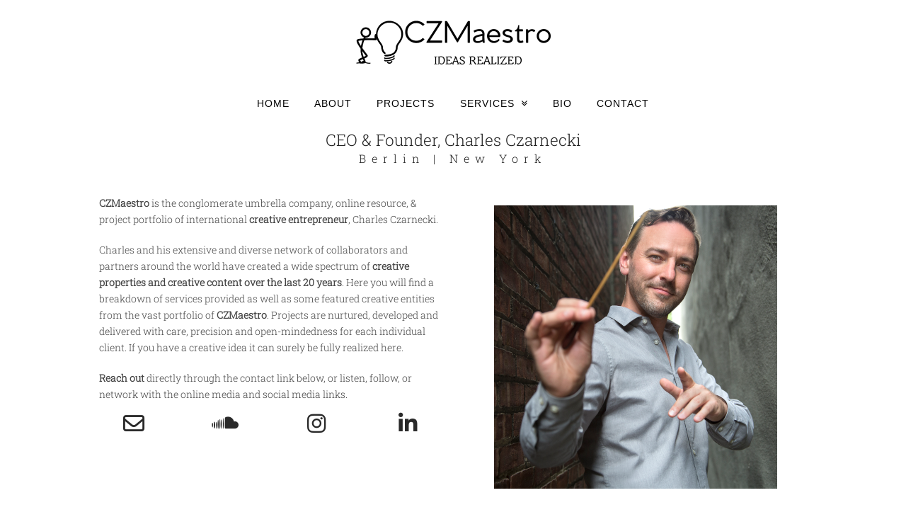

--- FILE ---
content_type: text/html; charset=UTF-8
request_url: https://czmaestro.com/
body_size: 14041
content:
<!doctype html>
<html lang="en-US" itemscope itemtype="http://schema.org/WebPage">
<head>
<meta charset="UTF-8">
<link rel="profile" href="http://gmpg.org/xfn/11">
<title>CZMaestro &#8211; Creative entrepreneur</title>
<meta name='robots' content='max-image-preview:large' />
	<style>img:is([sizes="auto" i], [sizes^="auto," i]) { contain-intrinsic-size: 3000px 1500px }</style>
	<meta name="viewport" content="width=device-width, initial-scale=1">
<meta http-equiv="X-UA-Compatible" content="IE=edge" />
<link rel="alternate" type="application/rss+xml" title="CZMaestro - Creative entrepreneur &raquo; Feed" href="https://czmaestro.com/feed/" />
<link rel="alternate" type="application/rss+xml" title="CZMaestro - Creative entrepreneur &raquo; Comments Feed" href="https://czmaestro.com/comments/feed/" />
<link rel='stylesheet' id='js_composer_front-css' href='https://czmaestro.com/wp-content/plugins/js_composer/assets/css/js_composer.min.css?ver=8.7.2' media='all' />
<link rel='stylesheet' id='wp-block-library-css' href='https://czmaestro.com/wp-includes/css/dist/block-library/style.min.css?ver=6.8.3' media='all' />
<style id='classic-theme-styles-inline-css'>
/*! This file is auto-generated */
.wp-block-button__link{color:#fff;background-color:#32373c;border-radius:9999px;box-shadow:none;text-decoration:none;padding:calc(.667em + 2px) calc(1.333em + 2px);font-size:1.125em}.wp-block-file__button{background:#32373c;color:#fff;text-decoration:none}
</style>
<style id='global-styles-inline-css'>
:root{--wp--preset--aspect-ratio--square: 1;--wp--preset--aspect-ratio--4-3: 4/3;--wp--preset--aspect-ratio--3-4: 3/4;--wp--preset--aspect-ratio--3-2: 3/2;--wp--preset--aspect-ratio--2-3: 2/3;--wp--preset--aspect-ratio--16-9: 16/9;--wp--preset--aspect-ratio--9-16: 9/16;--wp--preset--color--black: #000000;--wp--preset--color--cyan-bluish-gray: #abb8c3;--wp--preset--color--white: #ffffff;--wp--preset--color--pale-pink: #f78da7;--wp--preset--color--vivid-red: #cf2e2e;--wp--preset--color--luminous-vivid-orange: #ff6900;--wp--preset--color--luminous-vivid-amber: #fcb900;--wp--preset--color--light-green-cyan: #7bdcb5;--wp--preset--color--vivid-green-cyan: #00d084;--wp--preset--color--pale-cyan-blue: #8ed1fc;--wp--preset--color--vivid-cyan-blue: #0693e3;--wp--preset--color--vivid-purple: #9b51e0;--wp--preset--gradient--vivid-cyan-blue-to-vivid-purple: linear-gradient(135deg,rgba(6,147,227,1) 0%,rgb(155,81,224) 100%);--wp--preset--gradient--light-green-cyan-to-vivid-green-cyan: linear-gradient(135deg,rgb(122,220,180) 0%,rgb(0,208,130) 100%);--wp--preset--gradient--luminous-vivid-amber-to-luminous-vivid-orange: linear-gradient(135deg,rgba(252,185,0,1) 0%,rgba(255,105,0,1) 100%);--wp--preset--gradient--luminous-vivid-orange-to-vivid-red: linear-gradient(135deg,rgba(255,105,0,1) 0%,rgb(207,46,46) 100%);--wp--preset--gradient--very-light-gray-to-cyan-bluish-gray: linear-gradient(135deg,rgb(238,238,238) 0%,rgb(169,184,195) 100%);--wp--preset--gradient--cool-to-warm-spectrum: linear-gradient(135deg,rgb(74,234,220) 0%,rgb(151,120,209) 20%,rgb(207,42,186) 40%,rgb(238,44,130) 60%,rgb(251,105,98) 80%,rgb(254,248,76) 100%);--wp--preset--gradient--blush-light-purple: linear-gradient(135deg,rgb(255,206,236) 0%,rgb(152,150,240) 100%);--wp--preset--gradient--blush-bordeaux: linear-gradient(135deg,rgb(254,205,165) 0%,rgb(254,45,45) 50%,rgb(107,0,62) 100%);--wp--preset--gradient--luminous-dusk: linear-gradient(135deg,rgb(255,203,112) 0%,rgb(199,81,192) 50%,rgb(65,88,208) 100%);--wp--preset--gradient--pale-ocean: linear-gradient(135deg,rgb(255,245,203) 0%,rgb(182,227,212) 50%,rgb(51,167,181) 100%);--wp--preset--gradient--electric-grass: linear-gradient(135deg,rgb(202,248,128) 0%,rgb(113,206,126) 100%);--wp--preset--gradient--midnight: linear-gradient(135deg,rgb(2,3,129) 0%,rgb(40,116,252) 100%);--wp--preset--font-size--small: 13px;--wp--preset--font-size--medium: 20px;--wp--preset--font-size--large: 36px;--wp--preset--font-size--x-large: 42px;--wp--preset--spacing--20: 0.44rem;--wp--preset--spacing--30: 0.67rem;--wp--preset--spacing--40: 1rem;--wp--preset--spacing--50: 1.5rem;--wp--preset--spacing--60: 2.25rem;--wp--preset--spacing--70: 3.38rem;--wp--preset--spacing--80: 5.06rem;--wp--preset--shadow--natural: 6px 6px 9px rgba(0, 0, 0, 0.2);--wp--preset--shadow--deep: 12px 12px 50px rgba(0, 0, 0, 0.4);--wp--preset--shadow--sharp: 6px 6px 0px rgba(0, 0, 0, 0.2);--wp--preset--shadow--outlined: 6px 6px 0px -3px rgba(255, 255, 255, 1), 6px 6px rgba(0, 0, 0, 1);--wp--preset--shadow--crisp: 6px 6px 0px rgba(0, 0, 0, 1);}:where(.is-layout-flex){gap: 0.5em;}:where(.is-layout-grid){gap: 0.5em;}body .is-layout-flex{display: flex;}.is-layout-flex{flex-wrap: wrap;align-items: center;}.is-layout-flex > :is(*, div){margin: 0;}body .is-layout-grid{display: grid;}.is-layout-grid > :is(*, div){margin: 0;}:where(.wp-block-columns.is-layout-flex){gap: 2em;}:where(.wp-block-columns.is-layout-grid){gap: 2em;}:where(.wp-block-post-template.is-layout-flex){gap: 1.25em;}:where(.wp-block-post-template.is-layout-grid){gap: 1.25em;}.has-black-color{color: var(--wp--preset--color--black) !important;}.has-cyan-bluish-gray-color{color: var(--wp--preset--color--cyan-bluish-gray) !important;}.has-white-color{color: var(--wp--preset--color--white) !important;}.has-pale-pink-color{color: var(--wp--preset--color--pale-pink) !important;}.has-vivid-red-color{color: var(--wp--preset--color--vivid-red) !important;}.has-luminous-vivid-orange-color{color: var(--wp--preset--color--luminous-vivid-orange) !important;}.has-luminous-vivid-amber-color{color: var(--wp--preset--color--luminous-vivid-amber) !important;}.has-light-green-cyan-color{color: var(--wp--preset--color--light-green-cyan) !important;}.has-vivid-green-cyan-color{color: var(--wp--preset--color--vivid-green-cyan) !important;}.has-pale-cyan-blue-color{color: var(--wp--preset--color--pale-cyan-blue) !important;}.has-vivid-cyan-blue-color{color: var(--wp--preset--color--vivid-cyan-blue) !important;}.has-vivid-purple-color{color: var(--wp--preset--color--vivid-purple) !important;}.has-black-background-color{background-color: var(--wp--preset--color--black) !important;}.has-cyan-bluish-gray-background-color{background-color: var(--wp--preset--color--cyan-bluish-gray) !important;}.has-white-background-color{background-color: var(--wp--preset--color--white) !important;}.has-pale-pink-background-color{background-color: var(--wp--preset--color--pale-pink) !important;}.has-vivid-red-background-color{background-color: var(--wp--preset--color--vivid-red) !important;}.has-luminous-vivid-orange-background-color{background-color: var(--wp--preset--color--luminous-vivid-orange) !important;}.has-luminous-vivid-amber-background-color{background-color: var(--wp--preset--color--luminous-vivid-amber) !important;}.has-light-green-cyan-background-color{background-color: var(--wp--preset--color--light-green-cyan) !important;}.has-vivid-green-cyan-background-color{background-color: var(--wp--preset--color--vivid-green-cyan) !important;}.has-pale-cyan-blue-background-color{background-color: var(--wp--preset--color--pale-cyan-blue) !important;}.has-vivid-cyan-blue-background-color{background-color: var(--wp--preset--color--vivid-cyan-blue) !important;}.has-vivid-purple-background-color{background-color: var(--wp--preset--color--vivid-purple) !important;}.has-black-border-color{border-color: var(--wp--preset--color--black) !important;}.has-cyan-bluish-gray-border-color{border-color: var(--wp--preset--color--cyan-bluish-gray) !important;}.has-white-border-color{border-color: var(--wp--preset--color--white) !important;}.has-pale-pink-border-color{border-color: var(--wp--preset--color--pale-pink) !important;}.has-vivid-red-border-color{border-color: var(--wp--preset--color--vivid-red) !important;}.has-luminous-vivid-orange-border-color{border-color: var(--wp--preset--color--luminous-vivid-orange) !important;}.has-luminous-vivid-amber-border-color{border-color: var(--wp--preset--color--luminous-vivid-amber) !important;}.has-light-green-cyan-border-color{border-color: var(--wp--preset--color--light-green-cyan) !important;}.has-vivid-green-cyan-border-color{border-color: var(--wp--preset--color--vivid-green-cyan) !important;}.has-pale-cyan-blue-border-color{border-color: var(--wp--preset--color--pale-cyan-blue) !important;}.has-vivid-cyan-blue-border-color{border-color: var(--wp--preset--color--vivid-cyan-blue) !important;}.has-vivid-purple-border-color{border-color: var(--wp--preset--color--vivid-purple) !important;}.has-vivid-cyan-blue-to-vivid-purple-gradient-background{background: var(--wp--preset--gradient--vivid-cyan-blue-to-vivid-purple) !important;}.has-light-green-cyan-to-vivid-green-cyan-gradient-background{background: var(--wp--preset--gradient--light-green-cyan-to-vivid-green-cyan) !important;}.has-luminous-vivid-amber-to-luminous-vivid-orange-gradient-background{background: var(--wp--preset--gradient--luminous-vivid-amber-to-luminous-vivid-orange) !important;}.has-luminous-vivid-orange-to-vivid-red-gradient-background{background: var(--wp--preset--gradient--luminous-vivid-orange-to-vivid-red) !important;}.has-very-light-gray-to-cyan-bluish-gray-gradient-background{background: var(--wp--preset--gradient--very-light-gray-to-cyan-bluish-gray) !important;}.has-cool-to-warm-spectrum-gradient-background{background: var(--wp--preset--gradient--cool-to-warm-spectrum) !important;}.has-blush-light-purple-gradient-background{background: var(--wp--preset--gradient--blush-light-purple) !important;}.has-blush-bordeaux-gradient-background{background: var(--wp--preset--gradient--blush-bordeaux) !important;}.has-luminous-dusk-gradient-background{background: var(--wp--preset--gradient--luminous-dusk) !important;}.has-pale-ocean-gradient-background{background: var(--wp--preset--gradient--pale-ocean) !important;}.has-electric-grass-gradient-background{background: var(--wp--preset--gradient--electric-grass) !important;}.has-midnight-gradient-background{background: var(--wp--preset--gradient--midnight) !important;}.has-small-font-size{font-size: var(--wp--preset--font-size--small) !important;}.has-medium-font-size{font-size: var(--wp--preset--font-size--medium) !important;}.has-large-font-size{font-size: var(--wp--preset--font-size--large) !important;}.has-x-large-font-size{font-size: var(--wp--preset--font-size--x-large) !important;}
:where(.wp-block-post-template.is-layout-flex){gap: 1.25em;}:where(.wp-block-post-template.is-layout-grid){gap: 1.25em;}
:where(.wp-block-columns.is-layout-flex){gap: 2em;}:where(.wp-block-columns.is-layout-grid){gap: 2em;}
:root :where(.wp-block-pullquote){font-size: 1.5em;line-height: 1.6;}
</style>
<link rel='stylesheet' id='wpex-style-css' href='https://czmaestro.com/wp-content/themes/Total/style.css?ver=5.1' media='all' />
<link rel='stylesheet' id='wpex-mobile-menu-breakpoint-max-css' href='https://czmaestro.com/wp-content/themes/Total/assets/css/wpex-mobile-menu-breakpoint-max.css?ver=5.1' media='only screen and (max-width:959px)' />
<link rel='stylesheet' id='wpex-mobile-menu-breakpoint-min-css' href='https://czmaestro.com/wp-content/themes/Total/assets/css/wpex-mobile-menu-breakpoint-min.css?ver=5.1' media='only screen and (min-width:960px)' />
<link rel='stylesheet' id='wpex-wpbakery-css' href='https://czmaestro.com/wp-content/themes/Total/assets/css/wpex-wpbakery.css?ver=5.1' media='all' />
<link rel='stylesheet' id='ticons-css' href='https://czmaestro.com/wp-content/themes/Total/assets/lib/ticons/css/ticons.min.css?ver=5.1' media='all' />
<link rel='stylesheet' id='vcex-shortcodes-css' href='https://czmaestro.com/wp-content/themes/Total/assets/css/vcex-shortcodes.css?ver=5.1' media='all' />
<script src="https://czmaestro.com/wp-includes/js/jquery/jquery.min.js?ver=3.7.1" id="jquery-core-js"></script>
<script src="https://czmaestro.com/wp-includes/js/jquery/jquery-migrate.min.js?ver=3.4.1" id="jquery-migrate-js"></script>
<script></script><link rel="https://api.w.org/" href="https://czmaestro.com/wp-json/" /><link rel="alternate" title="JSON" type="application/json" href="https://czmaestro.com/wp-json/wp/v2/pages/403" /><link rel="EditURI" type="application/rsd+xml" title="RSD" href="https://czmaestro.com/xmlrpc.php?rsd" />
<meta name="generator" content="WordPress 6.8.3" />
<link rel="canonical" href="https://czmaestro.com/" />
<link rel='shortlink' href='https://czmaestro.com/' />
<link rel="alternate" title="oEmbed (JSON)" type="application/json+oembed" href="https://czmaestro.com/wp-json/oembed/1.0/embed?url=https%3A%2F%2Fczmaestro.com%2F" />
<link rel="alternate" title="oEmbed (XML)" type="text/xml+oembed" href="https://czmaestro.com/wp-json/oembed/1.0/embed?url=https%3A%2F%2Fczmaestro.com%2F&#038;format=xml" />
<link rel="preload" href="https://czmaestro.com/wp-content/themes/Total/assets/lib/ticons/fonts/ticons-webfont.woff2" type="font/woff2" as="font" crossorigin><style>.recentcomments a{display:inline !important;padding:0 !important;margin:0 !important;}</style><noscript><style>body .wpex-vc-row-stretched, body .vc_row-o-full-height { visibility: visible; }</style></noscript><link rel="icon" href="https://czmaestro.com/wp-content/uploads/2021/05/cropped-czmaestro-site-icon-32x32.png" sizes="32x32" />
<link rel="icon" href="https://czmaestro.com/wp-content/uploads/2021/05/cropped-czmaestro-site-icon-192x192.png" sizes="192x192" />
<link rel="apple-touch-icon" href="https://czmaestro.com/wp-content/uploads/2021/05/cropped-czmaestro-site-icon-180x180.png" />
<meta name="msapplication-TileImage" content="https://czmaestro.com/wp-content/uploads/2021/05/cropped-czmaestro-site-icon-270x270.png" />
		<style id="wp-custom-css">
			/* Typography Tweaks*/.onsale{font-family:"Roboto Slab",Arial}		</style>
		<style type="text/css" data-type="vc_shortcodes-default-css">.vc_do_icon{margin-bottom:35px;}.vc_do_custom_heading{margin-bottom:0.625rem;margin-top:0;}</style><style type="text/css" data-type="vc_shortcodes-custom-css">.vc_custom_1623098582998{margin-top: 10px !important;}.vc_custom_1621286203454{margin-bottom: 0px !important;border-bottom-width: 0px !important;padding-bottom: 0px !important;}.vc_custom_1621069087031{margin-top: 10px !important;margin-bottom: 10px !important;}.vc_custom_1621069087031{margin-top: 10px !important;margin-bottom: 10px !important;}.vc_custom_1621069087031{margin-top: 10px !important;margin-bottom: 10px !important;}.vc_custom_1623273973782{padding-top: 40px !important;background-color: #f1f1f4 !important;}.vc_custom_1621070616700{margin-bottom: 0px !important;border-bottom-width: 0px !important;padding-bottom: 0px !important;}.vc_custom_1623267346642{margin-bottom: 30px !important;}.vc_custom_1621284688308{margin-bottom: 0px !important;border-bottom-width: 0px !important;padding-bottom: 0px !important;}.vc_custom_1621284606676{margin-bottom: 0px !important;border-bottom-width: 0px !important;padding-bottom: 0px !important;}.vc_custom_1621284631281{margin-bottom: 0px !important;border-bottom-width: 0px !important;padding-bottom: 0px !important;}.vc_custom_1621284648176{margin-bottom: 0px !important;border-bottom-width: 0px !important;padding-bottom: 0px !important;}.vc_custom_1623267314462{padding-top: 15px !important;}.vc_custom_1623267771335{margin-bottom: 60px !important;}</style><noscript><style> .wpb_animate_when_almost_visible { opacity: 1; }</style></noscript><style data-type="wpex-css" id="wpex-css">/*ACCENT COLOR*/.vc_toggle_total .vc_toggle_title,.vcex-module a:hover .wpex-heading,.vcex-icon-box-link-wrap:hover .wpex-heading,.wpex-text-accent,.wpex-hover-text-accent:hover,.wpex-accent-color,#site-navigation .dropdown-menu >li.menu-item >a:hover,#site-navigation .dropdown-menu >li.menu-item.current-menu-item >a,#site-navigation .dropdown-menu >li.menu-item.current-menu-parent >a,.modern-menu-widget a:hover,.theme-button.outline,.theme-button.clean,a,h1 a:hover,h2 a:hover,h3 a:hover,h4 a:hover,h5 a:hover,h6 a:hover,.entry-title a:hover,.meta a:hover,.wpex-heading a:hover,.is-style-outline .wp-block-button__link:not(.has-color):not(.has-background),.wp-block-button__link.is-style-outline:not(.has-color):not(.has-background){color:#e05b49}.vcex-testimonials-fullslider .sp-button:hover,.vcex-testimonials-fullslider .sp-selected-button,.vcex-testimonials-fullslider.light-skin .sp-button:hover,.vcex-testimonials-fullslider.light-skin .sp-selected-button,.vcex-testimonials-fullslider .sp-button.sp-selected-button,.vcex-testimonials-fullslider .sp-button:hover,.wpex-bg-accent,.wpex-hover-bg-accent:hover,.wpex-bg-accent_alt,.wpex-hover-bg-accent_alt:hover,.wpex-badge,.wpex-accent-bg,input[type="submit"],.theme-button,button,.button,.active >.theme-button,.theme-button.active,.theme-button.outline:hover,.active >.theme-button.outline,.theme-button.outline.active,.theme-button.outline:hover,.post-edit a,.background-highlight,.tagcloud a:hover,.post-tags a:hover,.wpex-carousel .owl-dot.active,.wpex-carousel .owl-prev,.wpex-carousel .owl-next,body #header-two-search #header-two-search-submit,#site-navigation .menu-button >a >span.link-inner,.modern-menu-widget li.menu-item.current-menu-item a,#sidebar .widget_nav_menu .current-menu-item >a,.widget_nav_menu_accordion .widget_nav_menu li.menu-item.current-menu-item >a,#site-navigation-wrap.has-menu-underline .main-navigation-ul>li>a>.link-inner::after,#wp-calendar caption,#wp-calendar tbody td:hover a,.is-style-fill .wp-block-button__link:not(.has-background),.wp-block-button__link.is-style-fill:not(.has-background),.is-style-outline .wp-block-button__link:not(.has-color):not(.has-background):hover,.wp-block-button__link.is-style-outline:not(.has-color):not(.has-background):hover{background-color:#e05b49}.wpb_tabs.tab-style-alternative-two .wpb_tabs_nav li.ui-tabs-active a{border-bottom-color:#e05b49}.wpex-border-accent{border-color:#e05b49}.wpex-hover-border-accent:hover{border-color:#e05b49}.wpex-slider .sp-bottom-thumbnails.sp-has-pointer .sp-selected-thumbnail:before,.wpex-slider .sp-bottom-thumbnails.sp-has-pointer .sp-selected-thumbnail:after{border-bottom-color:#e05b49}.theme-button.outline{border-color:#e05b49}.wpex-dropdown-top-border #site-navigation .dropdown-menu li.menu-item ul.sub-menu{border-top-color:#e05b49}.theme-heading.border-w-color span.text{border-bottom-color:#e05b49}.is-style-outline .wp-block-button__link:not(.has-color):not(.has-background){border-color:#e05b49}.wp-block-button__link.is-style-outline:not(.has-color):not(.has-background){border-color:#e05b49}/*ACCENT HOVER COLOR*/.wpex-bg-accent_alt,.wpex-hover-bg-accent_alt:hover,.post-edit a:hover,.theme-button:hover,input[type="submit"]:hover,button:hover,.button:hover,.active >.theme-button,.theme-button.active,.wpex-carousel .owl-prev:hover,.wpex-carousel .owl-next:hover,#site-navigation .menu-button >a >span.link-inner:hover{background-color:#e05b49}.wpex-text-accent_alt,.wpex-hover-text-accent_alt:hover{color:#e05b49}/*CUSTOM FONTS*/@font-face{font-family:'Roboto Slab';src:url(https://czmaestro.com/wp-content/uploads/2023/12/roboto-slab-v34-latin-300.woff2) format('woff2');font-weight:300;font-style:normal;font-display:swap}.has-accent-background-color{background-color:#e05b49}.has-accent-color{color:#e05b49}/*TYPOGRAPHY*/body{font-family:"Roboto Slab";font-weight:300;font-size:14px;color:#444444}#site-navigation .dropdown-menu .link-inner{font-family:"Lato",sans-serif;letter-spacing:1px}h1,h2,h3,h4,h5,h6,.theme-heading,.page-header-title,.wpex-heading,.vcex-heading,.entry-title,.wpex-font-heading{font-weight:400}/*ADVANCED STYLING CSS*/#site-logo img{max-height:100px}/*CUSTOMIZER STYLING*/.site-breadcrumbs a{color:#252d3b}.site-breadcrumbs a:hover{color:#179e83}a,.meta a:hover,h1 a:hover,h2 a:hover,h3 a:hover,h4 a:hover,h5 a:hover,h6 a:hover,.entry-title a:hover,.wpex-heading a:hover,.vcex-module a:hover .wpex-heading,.vcex-icon-box-link-wrap:hover .wpex-heading{color:#e05b49}a:hover{color:#e05b49}.theme-button,input[type="submit"],button,#site-navigation .menu-button >a >span.link-inner,.button,.added_to_cart{background-color:#179e83;color:#ffffff}.theme-button:hover,input[type="submit"]:hover,button:hover,#site-navigation .menu-button >a:hover >span.link-inner,.button:hover,.added_to_cart:hover{background-color:#11725e;color:#ffffff}#site-scroll-top{font-size:16px;margin-right:24px;margin-bottom:24px;color:#ffffff;background-color:#000000}#site-scroll-top:hover{color:#000000;background-color:#e26756}.container,.boxed-main-layout #wrap{width:1030px}#site-header #site-header-inner{padding-top:10px;padding-bottom:10px}#site-header{background-color:#ffffff}#site-header-sticky-wrapper{background-color:#ffffff}#site-header-sticky-wrapper.is-sticky #site-header{background-color:#ffffff}.footer-has-reveal #site-header{background-color:#ffffff}#searchform-header-replace{background-color:#ffffff}body.wpex-has-vertical-header #site-header{background-color:#ffffff}#site-logo a.site-logo-text{color:#ffffff}.wpex-sticky-header-holder.is-sticky #site-header{opacity:0.95}#site-navigation-wrap.has-menu-underline .main-navigation-ul>li>a>.link-inner::after{background:#ffffff}#site-navigation-wrap{background-color:#ffffff;border-color:#ffffff}#site-navigation-sticky-wrapper.is-sticky #site-navigation-wrap{background-color:#ffffff;border-color:#ffffff}#site-navigation >ul li.menu-item{border-color:#ffffff}#site-navigation a{border-color:#ffffff}#site-navigation ul{border-color:#ffffff}#site-navigation{border-color:#ffffff}.navbar-style-six #site-navigation{border-color:#ffffff}#site-navigation .dropdown-menu >li.menu-item >a{color:#000000}#site-navigation .dropdown-menu >li.menu-item >a:hover,#site-navigation .dropdown-menu >li.menu-item.dropdown.sfHover >a{color:#000000;background-color:#ffffff}#site-navigation .dropdown-menu >li.menu-item.current-menu-item >a,#site-navigation .dropdown-menu >li.menu-item.current-menu-parent >a{color:#000000;background-color:#ffffff}#site-navigation .dropdown-menu >li.menu-item >a >span.link-inner{background-color:#ffffff}#site-navigation .dropdown-menu >li.menu-item >a:hover >span.link-inner,#site-navigation .dropdown-menu >li.menu-item.dropdown.sfHover >a >span.link-inner{background-color:#ffffff}#site-navigation .dropdown-menu >li.menu-item.current-menu-item >a >span.link-inner,#site-navigation .dropdown-menu >li.menu-item.current-menu-parent >a >span.link-inner{background-color:#ffffff}#site-header #site-navigation .dropdown-menu ul.sub-menu{background-color:#ffffff}#site-header #site-navigation .dropdown-menu ul.sub-menu >li.menu-item >a{color:#000000}#site-header #site-navigation .dropdown-menu ul.sub-menu >li.menu-item >a:hover{color:#e26756;background-color:#ffffff}#site-header #site-navigation .dropdown-menu ul.sub-menu >li.menu-item.current-menu-item >a{color:#000000;background-color:#f1f1f4}#wpex-mobile-menu-fixed-top,#wpex-mobile-menu-navbar{background:#000000}.mobile-toggle-nav{background:#ffffff}.wpex-mobile-toggle-menu-fixed_top .mobile-toggle-nav{background:#ffffff}.mobile-toggle-nav a{border-color:#000000;color:#000000}.wpex-mobile-toggle-menu-fixed_top .mobile-toggle-nav a{border-color:#000000;color:#000000}.mobile-toggle-nav a:hover{color:#e26756}.wpex-mobile-toggle-menu-fixed_top .mobile-toggle-nav a:hover{color:#e26756}#sidebar{padding:0 0 0 0}#sidebar a:hover{color:#1bbc9b}#footer{background-color:#151f25}#footer,.site-footer .widget-title,.site-footer .wpex-widget-heading{color:#4b7288}#footer li{border-color:#273b46}#footer .wpex-border-main{border-color:#273b46}#footer table th{border-color:#273b46}#footer table td{border-color:#273b46}#footer .widget_tag_cloud a{border-color:#273b46}#footer a:not(.theme-button){color:#759cb3}#footer a:hover:not(.theme-button){color:#e05b49}#footer-bottom{background:#0f161a;color:#46606f}#footer-bottom p{color:#46606f}#footer-bottom a{color:#66899d}.vc_column-inner{margin-bottom:40px}@media only screen and (min-width:960px){#site-logo img{max-width:305}}@media only screen and (max-width:767px){#site-logo img{max-width:305}}@media only screen and (min-width:768px) and (max-width:959px){#site-logo img{max-width:305}}</style></head>

<body class="home wp-singular page-template-default page page-id-403 wp-custom-logo wp-embed-responsive wp-theme-Total wpex-theme wpex-responsive full-width-main-layout has-composer wpex-live-site content-full-width sidebar-widget-icons hasnt-overlay-header page-header-disabled no-header-margin wpex-mobile-toggle-menu-fixed_top has-mobile-menu navbar-has-inner-span-bg comment-avatars-disabled wpb-js-composer js-comp-ver-8.7.2 vc_responsive">

	
	
	<div class="wpex-site-overlay"></div>
<a href="#content" class="skip-to-content">skip to Main Content</a><span data-ls_id="#site_top"></span>
<div id="wpex-mobile-menu-fixed-top" class="wpex-mobile-menu-toggle show-at-mm-breakpoint wpex-fixed wpex-top-0 wpex-inset-x-0 wpex-bg-gray-A900">
	<div class="container">
		<div class="wpex-flex wpex-items-center wpex-justify-between wpex-text-white wpex-child-inherit-color wpex-text-md">
			<div id="wpex-mobile-menu-fixed-top-toggle-wrap" class="wpex-flex-grow">
								<a href="#mobile-menu" class="mobile-menu-toggle wpex-no-underline" role="button" aria-expanded="false" aria-label="Toggle mobile menu"><span class="ticon ticon-navicon wpex-mr-10" aria-hidden="true"></span><span class="wpex-text">Menu</span></a>
			</div>
								</div>
	</div>
</div>
	<div id="outer-wrap" class="wpex-clr">

		
		<div id="wrap" class="wpex-clr">

			


	<header id="site-header" class="header-three wpex-full-width custom-bg dyn-styles wpex-clr" itemscope="itemscope" itemtype="http://schema.org/WPHeader">

		
		<div id="site-header-inner" class="container wpex-clr">
<div id="site-logo" class="site-branding header-three-logo wpex-clr">
	<div id="site-logo-inner" class="wpex-clr"><a id="site-logo-link" href="https://czmaestro.com/" rel="home" class="main-logo"><img src="https://czmaestro.com/wp-content/uploads/2021/05/czmaestro-vertical-black-logo.png" alt="CZMaestro - Creative entrepreneur" class="logo-img" width="305" height="100" data-no-retina data-skip-lazy /></a></div>

</div></div>

		
	
	<div id="site-navigation-wrap" class="navbar-style-three fixed-nav hide-at-mm-breakpoint wpex-clr">

		<nav id="site-navigation" class="navigation main-navigation main-navigation-three wpex-clr container" itemscope="itemscope" itemtype="http://schema.org/SiteNavigationElement" aria-label="Main menu">

			
				<ul id="menu-main" class="dropdown-menu main-navigation-ul sf-menu"><li id="menu-item-470" class="menu-item menu-item-type-post_type menu-item-object-page menu-item-home current-menu-item page_item page-item-403 current_page_item menu-item-470"><a href="https://czmaestro.com/" aria-current="page"><span class="link-inner">HOME</span></a></li>
<li id="menu-item-585" class="menu-item menu-item-type-custom menu-item-object-custom current-menu-item current_page_item menu-item-home menu-item-585"><a href="https://czmaestro.com/#about" aria-current="page"><span class="link-inner">ABOUT</span></a></li>
<li id="menu-item-578" class="menu-item menu-item-type-custom menu-item-object-custom current-menu-item current_page_item menu-item-home menu-item-578"><a href="https://czmaestro.com/#projects" aria-current="page"><span class="link-inner">PROJECTS</span></a></li>
<li id="menu-item-609" class="menu-item menu-item-type-custom menu-item-object-custom current-menu-item current_page_item menu-item-home menu-item-has-children dropdown menu-item-609"><a href="https://czmaestro.com/#services" aria-current="page"><span class="link-inner">SERVICES <span class="nav-arrow top-level ticon ticon-angle-double-down" aria-hidden="true"></span></span></a>
<ul class="sub-menu">
	<li id="menu-item-714" class="menu-item menu-item-type-custom menu-item-object-custom menu-item-has-children dropdown menu-item-714"><a href="#"><span class="link-inner">CZMAESTRO SERVICES<span class="nav-arrow second-level ticon ticon-angle-double-right" aria-hidden="true"></span></span></a>
	<ul class="sub-menu">
		<li id="menu-item-640" class="menu-item menu-item-type-post_type menu-item-object-page menu-item-640"><a href="https://czmaestro.com/development/"><span class="link-inner">Development</span></a></li>
		<li id="menu-item-639" class="menu-item menu-item-type-post_type menu-item-object-page menu-item-639"><a href="https://czmaestro.com/education-and-coaching/"><span class="link-inner">Education and Coaching</span></a></li>
		<li id="menu-item-638" class="menu-item menu-item-type-post_type menu-item-object-page menu-item-638"><a href="https://czmaestro.com/consulting/"><span class="link-inner">Consulting</span></a></li>
	</ul>
</li>
	<li id="menu-item-715" class="menu-item menu-item-type-custom menu-item-object-custom menu-item-has-children dropdown menu-item-715"><a href="#"><span class="link-inner">CHARLES CZARNECKI SERVICES<span class="nav-arrow second-level ticon ticon-angle-double-right" aria-hidden="true"></span></span></a>
	<ul class="sub-menu">
		<li id="menu-item-760" class="menu-item menu-item-type-post_type menu-item-object-page menu-item-760"><a href="https://czmaestro.com/arrangements-orchestrations/"><span class="link-inner">Arranger / Orchestrator</span></a></li>
		<li id="menu-item-759" class="menu-item menu-item-type-post_type menu-item-object-page menu-item-759"><a href="https://czmaestro.com/conductor-pianist/"><span class="link-inner">Conductor / Pianist / Music Director</span></a></li>
		<li id="menu-item-758" class="menu-item menu-item-type-post_type menu-item-object-page menu-item-758"><a href="https://czmaestro.com/music-producer/"><span class="link-inner">Music Producer</span></a></li>
	</ul>
</li>
</ul>
</li>
<li id="menu-item-648" class="menu-item menu-item-type-post_type menu-item-object-page menu-item-648"><a href="https://czmaestro.com/bio/"><span class="link-inner">BIO</span></a></li>
<li id="menu-item-586" class="menu-item menu-item-type-custom menu-item-object-custom menu-item-586"><a href="https://charles.netzfrachtserver.de#contact"><span class="link-inner">CONTACT</span></a></li>
</ul>
			
		</nav>

	</div>

	

	</header>



			
			<main id="main" class="site-main wpex-clr">

				
	<div id="content-wrap" class="container wpex-clr">

		
		<div id="primary" class="content-area wpex-clr">

			
			<div id="content" class="site-content wpex-clr">

				
				
<article id="single-blocks" class="single-page-article wpex-clr">

	
<div class="single-page-content single-content entry wpex-clr"><div class="wpb-content-wrapper"><div class="vc_row wpb_row vc_row-fluid vc_custom_1623098582998"><div class="wpb_column vc_column_container vc_col-sm-12"><div class="vc_column-inner"><div class="wpb_wrapper"><h1 class="vcex-heading vcex-module wpex-text-2xl wpex-font-normal wpex-m-auto wpex-max-w-100 vcex-heading-plain wpex-block wpex-text-center" style="font-weight:300;"><span class="vcex-heading-inner wpex-inline-block wpex-clr">CEO &amp; Founder, Charles Czarnecki</span></h1><h3 class="vcex-heading vcex-module wpex-text-2xl wpex-font-normal wpex-m-auto wpex-max-w-100 vcex-heading-plain wpex-block wpex-text-center" style="font-size:16px;letter-spacing:8px;font-weight:200;text-transform:none;"><span class="vcex-heading-inner wpex-inline-block wpex-clr">Berlin | New York</span></h3></div></div></div></div><div id="about" class="vc_row wpb_row vc_row-fluid vc_custom_1621286203454 wpex-vc_row-has-fill wpex-vc-reset-negative-margin"><div class="wpb_column vc_column_container vc_col-sm-6 wpex-vc_col-has-fill"><div class="vc_column-inner vc_custom_1621070616700"><div class="wpb_wrapper">
	<div class="wpb_text_column wpb_content_element" >
		<div class="wpb_wrapper">
			<p><strong>CZMaestro</strong> is the conglomerate umbrella company, online resource, &amp; project portfolio of international <strong>creative entrepreneur</strong>, Charles Czarnecki.</p>
<p>Charles and his extensive and diverse network of collaborators and partners around the world have created a wide spectrum of <strong>creative properties and creative content over the last 20 years</strong>. Here you will find a breakdown of services provided as well as some featured creative entities from the vast portfolio of <strong>CZMaestro</strong>. Projects are nurtured, developed and delivered with care, precision and open-mindedness for each individual client. If you have a creative idea it can surely be fully realized here.</p>
<p><strong>Reach out</strong> directly through the contact link below, or listen, follow, or network with the online media and social media links.</p>

		</div>
	</div>
<div class="vc_row wpb_row vc_inner vc_row-fluid vc_custom_1623267346642 no-bottom-margins"><div class="wpb_column vc_column_container vc_col-sm-3 vc_col-xs-6"><div class="vc_column-inner"><div class="wpb_wrapper"><div class="vc_icon_element vc_icon_element-outer vc_custom_1621284688308 vc_do_icon vc_icon_element-align-center"><div class="vc_icon_element-inner vc_icon_element-color-black vc_icon_element-size-md vc_icon_element-style- vc_icon_element-background-color-grey" ><span class="vc_icon_element-icon far fa-envelope" ></span><a class="vc_icon_element-link" href="mailto:CZMaestroNewYork@gmail.com?subject=CZMaestro"  rel="nofollow" title="Email CZMaestro" target="_blank"></a></div></div></div></div></div><div class="wpb_column vc_column_container vc_col-sm-3"><div class="vc_column-inner"><div class="wpb_wrapper"><div class="vc_icon_element vc_icon_element-outer vc_custom_1621284606676 vc_do_icon vc_icon_element-align-center"><div class="vc_icon_element-inner vc_icon_element-color-black vc_icon_element-size-md vc_icon_element-style- vc_icon_element-background-color-grey" ><span class="vc_icon_element-icon fab fa-soundcloud" ></span><a class="vc_icon_element-link" href="https://soundcloud.com/user-265967668"  rel="nofollow" title="CZMaestro on Soundcloud" target="_blank"></a></div></div></div></div></div><div class="wpb_column vc_column_container vc_col-sm-3 vc_col-xs-6"><div class="vc_column-inner"><div class="wpb_wrapper"><div class="vc_icon_element vc_icon_element-outer vc_custom_1621284631281 vc_do_icon vc_icon_element-align-center"><div class="vc_icon_element-inner vc_icon_element-color-black vc_icon_element-size-md vc_icon_element-style- vc_icon_element-background-color-grey" ><span class="vc_icon_element-icon fab fa-instagram" ></span><a class="vc_icon_element-link" href="https://www.instagram.com/czmaestro/"  rel="nofollow" title="CZMaestro on Instagram" target="_blank"></a></div></div></div></div></div><div class="wpb_column vc_column_container vc_col-sm-3"><div class="vc_column-inner"><div class="wpb_wrapper"><div class="vc_icon_element vc_icon_element-outer vc_custom_1621284648176 vc_do_icon vc_icon_element-align-center"><div class="vc_icon_element-inner vc_icon_element-color-black vc_icon_element-size-md vc_icon_element-style- vc_icon_element-background-color-grey" ><span class="vc_icon_element-icon fab fa-linkedin-in" ></span><a class="vc_icon_element-link" href="https://www.linkedin.com/in/charlesnewyork/"  rel="nofollow" title="Charles Czarnecki on LinkedIn" target="_blank"></a></div></div></div></div></div></div></div></div></div><div class="wpb_column vc_column_container vc_col-sm-6"><div class="vc_column-inner"><div class="wpb_wrapper">
	<div  class="wpb_single_image wpb_content_element vc_align_center wpb_content_element vc_custom_1623267314462">
		
		<figure class="wpb_wrapper vc_figure">
			<div class="vc_single_image-wrapper   vc_box_border_grey"><img decoding="async" class="vc_single_image-img " src="https://czmaestro.com/wp-content/uploads/2021/05/Charles-Czarnecki-Creative-Entrepreneur-CEO-Founder-of-CZMaestro-retouched-400x400.png" width="400" height="400" alt="Charles Czarnecki - Creative Entrepreneur, CEO &amp; Founder of CZMaestro, retouched" title="Charles Czarnecki - Creative Entrepreneur, CEO &amp; Founder of CZMaestro, retouched" loading="lazy" /></div>
		</figure>
	</div>
</div></div></div></div><div id="projects" class="vc_row wpb_row vc_row-fluid"><div class="wpb_column vc_column_container vc_col-sm-12"><div class="vc_column-inner"><div class="wpb_wrapper"><h2 class="vcex-heading vcex-module wpex-text-2xl wpex-font-normal wpex-m-auto wpex-max-w-100 vcex-heading-plain wpex-block wpex-text-center" style="font-weight:700;"><span class="vcex-heading-inner wpex-inline-block wpex-clr">Featured projects</span></h2></div></div></div></div><div class="vc_row wpb_row vc_row-fluid vc_custom_1621069087031"><div class="wpb_column vc_column_container vc_col-sm-4"><div class="vc_column-inner"><div class="wpb_wrapper"><a href="https://www.michaelvq.com/parallelogram" class="vcex-icon-box-link-wrap wpex-inherit-color wpex-no-underline" target="_blank" rel="nofollow noopener noreferrer"><div class="vcex-module vcex-icon-box vcex-icon-box-two wpex-relative wpex-text-center"><div class="vcex-icon-box-symbol wpex-mb-20"><img decoding="async" loading="lazy" class="vcex-icon-box-image wpex-align-middle" style="width:150px;" src="https://czmaestro.com/wp-content/uploads/2021/05/featured-projects-parallelogram-150x150.png" alt="" data-rjs="https://czmaestro.com/wp-content/uploads/2021/05/featured-projects-parallelogram-150x150@2x.png" width="150" height="150" /></div><div class="vcex-icon-box-text"><h3 class="vcex-icon-box-heading wpex-heading wpex-text-md wpex-mb-10" style="font-weight:500;font-size:21px;">Parallelogram</h3><div class="vcex-icon-box-content wpex-last-mb-0 wpex-clr"><p style="text-align: left"><strong>Parallelogram</strong> is a NextGen immersive experience: the first ever live,<strong> one-take (One-r) movie-making machine</strong>. The story, a visceral narrative of 6 people interwoven through the universal themes of life, death, and the mysteries in-between. This trailblazing phenomenon has found the answer to a generation desperately searching for a profound, emotional connection through art &amp; technology.</p>
</div></div></div></a></div></div></div><div class="wpb_column vc_column_container vc_col-sm-4"><div class="vc_column-inner"><div class="wpb_wrapper"><a href="https://soundcloud.com/user-265967668/the-music-of-get-got-reel" class="vcex-icon-box-link-wrap wpex-inherit-color wpex-no-underline" target="_blank" rel="nofollow noopener noreferrer"><div class="vcex-module vcex-icon-box vcex-icon-box-two wpex-relative wpex-text-center"><div class="vcex-icon-box-symbol wpex-mb-20"><img decoding="async" loading="lazy" class="vcex-icon-box-image wpex-align-middle" style="width:150px;" src="https://czmaestro.com/wp-content/uploads/2021/05/featured-active-projects-the-music-of-get-got-150x150.jpg" alt="" data-rjs="https://czmaestro.com/wp-content/uploads/2021/05/featured-active-projects-the-music-of-get-got-150x150@2x.jpg" width="150" height="150" /></div><div class="vcex-icon-box-text"><h3 class="vcex-icon-box-heading wpex-heading wpex-text-md wpex-mb-10" style="font-weight:500;font-size:21px;">Get Got</h3><div class="vcex-icon-box-content wpex-last-mb-0 wpex-clr"><p style="text-align: left">This album is the first of what will be many compilation albums completely immersed &amp;<br />
conceived within the high concept multi-media phenomenon, <strong>GET GOT</strong> (now being pitched<br />
as a miniseries). This multi-industry concept breaks down the barriers between pop culture<br />
&amp; fiction following pop icons (the royals of today) through the shock value demands of<br />
fame. The setting: a live <strong>prime time talk show</strong> that just won’t quit, even when it tries.</p>
</div></div></div></a></div></div></div><div class="wpb_column vc_column_container vc_col-sm-4"><div class="vc_column-inner"><div class="wpb_wrapper"><a href="https://soundcloud.com/user-265967668/cric-crac-reel" class="vcex-icon-box-link-wrap wpex-inherit-color wpex-no-underline" target="_blank" rel="nofollow noopener noreferrer"><div class="vcex-module vcex-icon-box vcex-icon-box-two wpex-relative wpex-text-center"><div class="vcex-icon-box-symbol wpex-mb-20"><img decoding="async" loading="lazy" class="vcex-icon-box-image wpex-align-middle" style="width:150px;" src="https://czmaestro.com/wp-content/uploads/2021/05/featured-active-projects-cric-crac-a-magical-musical-fable-150x150.jpg" alt="" data-rjs="https://czmaestro.com/wp-content/uploads/2021/05/featured-active-projects-cric-crac-a-magical-musical-fable-150x150@2x.jpg" width="150" height="150" /></div><div class="vcex-icon-box-text"><h3 class="vcex-icon-box-heading wpex-heading wpex-text-md wpex-mb-10" style="font-weight:500;font-size:21px;">Cric? Crac!</h3><div class="vcex-icon-box-content wpex-last-mb-0 wpex-clr"><p style="text-align: left">The concept album <strong>Cric? Crac! A Magical Musical Fable </strong>for an animated movie-musical was the first full album I ever produced. The amazing David Christian Azarow &amp; the late, great Stone “Bud” Widney wrote an historic yet timeless piece. The dream cast &amp; orchestra combined with the tenacious efforts of Azarow, myself, and my co-producer/engineer PJ Bianco made for a <strong>2-year passion project</strong> with stellar results which kids &amp; adults helplessly adore.</p>
</div></div></div></a></div></div></div></div><div class="vc_row wpb_row vc_row-fluid vc_custom_1621069087031"><div class="wpb_column vc_column_container vc_col-sm-4"><div class="vc_column-inner"><div class="wpb_wrapper"><a href="https://lechatnoirjournal.substack.com/" class="vcex-icon-box-link-wrap wpex-inherit-color wpex-no-underline" target="_blank" rel="nofollow noopener noreferrer"><div class="vcex-module vcex-icon-box vcex-icon-box-two wpex-relative wpex-text-center"><div class="vcex-icon-box-symbol wpex-mb-20"><img decoding="async" loading="lazy" class="vcex-icon-box-image wpex-align-middle" style="width:150px;" src="https://czmaestro.com/wp-content/uploads/2025/07/LeChatNoir-Title-Page-temporary-BW-Painting-150x150.png" alt="" data-rjs="https://czmaestro.com/wp-content/uploads/2025/07/LeChatNoir-Title-Page-temporary-BW-Painting-150x150@2x.png" width="150" height="150" /></div><div class="vcex-icon-box-text"><h3 class="vcex-icon-box-heading wpex-heading wpex-text-md wpex-mb-10" style="font-weight:500;font-size:21px;">Le Chat Noir Journal</h3><div class="vcex-icon-box-content wpex-last-mb-0 wpex-clr"><p style="text-align: left"><b>A 21st Century Podcaster sits down in an iconic Parisian café in 1892 and shares intimate musings on our complex modern world against the reflection of late 19th Century creative idealism. Not only does this journal cover current &amp; historic events, cultural topics, the entertainment &amp; arts industries, humble attempts at modern philosophy, calling people on their bullshit, and anecdotes from Czarnecki&#8217;s unconventional life, it also takes on <strong>topics recommended by subscribers </strong>as well as colleagues &amp; friends.</b></p>
</div></div></div></a></div></div></div><div class="wpb_column vc_column_container vc_col-sm-4"><div class="vc_column-inner"><div class="wpb_wrapper"><a href="https://soundcloud.com/user-265967668/pelerinaj-pilgrimage-erol-josue-full-reel" class="vcex-icon-box-link-wrap wpex-inherit-color wpex-no-underline" target="_blank" rel="noopener noreferrer"><div class="vcex-module vcex-icon-box vcex-icon-box-two wpex-relative wpex-text-center"><div class="vcex-icon-box-symbol wpex-mb-20"><img decoding="async" loading="lazy" class="vcex-icon-box-image wpex-align-middle" style="width:150px;" src="https://czmaestro.com/wp-content/uploads/2021/05/featured-active-projects-pelerinaj-150x150.jpg" alt="" data-rjs="https://czmaestro.com/wp-content/uploads/2021/05/featured-active-projects-pelerinaj-150x150@2x.jpg" width="150" height="150" /></div><div class="vcex-icon-box-text"><h3 class="vcex-icon-box-heading wpex-heading wpex-text-md wpex-mb-10" style="font-size:21px;">Pèlerinaj</h3><div class="vcex-icon-box-content wpex-last-mb-0 wpex-clr"><p style="text-align: left">My biggest world music project to date. It is simultaneously an historic album spanning two decades of collaboration, an ethnological study of <strong>Vodou music and culture</strong>, and an auto-biographical journey through the eyes and soul of Haitian world music artist, Vodou priest, and <strong>cultural icon Erol Josué</strong>. Accompanied by a stunning coffee table book with tours, exhibitions, and a documentary forthcoming.</p>
</div></div></div></a></div></div></div><div class="wpb_column vc_column_container vc_col-sm-4"><div class="vc_column-inner"><div class="wpb_wrapper"><a href="https://bollywoodandvinethemusical.com/" class="vcex-icon-box-link-wrap wpex-inherit-color wpex-no-underline" target="_blank" rel="noopener noreferrer"><div class="vcex-module vcex-icon-box vcex-icon-box-two wpex-relative wpex-text-center"><div class="vcex-icon-box-symbol wpex-mb-20"><img decoding="async" loading="lazy" class="vcex-icon-box-image wpex-align-middle" style="width:150px;" src="https://czmaestro.com/wp-content/uploads/2021/07/featured-active-projects-bollywood-and-wine-150x150.jpg" alt="" data-rjs="https://czmaestro.com/wp-content/uploads/2021/07/featured-active-projects-bollywood-and-wine-150x150@2x.jpg" width="150" height="150" /></div><div class="vcex-icon-box-text"><h3 class="vcex-icon-box-heading wpex-heading wpex-text-md wpex-mb-10" style="font-size:21px;">Bollywood &amp; Vine</h3><div class="vcex-icon-box-content wpex-last-mb-0 wpex-clr"><p style="text-align: left"><strong>Hollywood meets Bollywood meets Broadway</strong> in this first-of-its-kind collaboration between the three most influential industries of entertainment. <strong>Bollywood &amp; Vine</strong>: The Original B-Musical tells the story of Delilah Leigh, a forgotten B-Movie Scream Queen, &amp; her son Devin who compete for the attention of Bhuvan, a handsome filmmaker from India &#8211; Delilah for her last shot at stardom; Devin for his first shot at love.</p>
</div></div></div></a></div></div></div></div><div class="vc_row wpb_row vc_row-fluid vc_custom_1621069087031"><div class="wpb_column vc_column_container vc_col-sm-4"><div class="vc_column-inner"><div class="wpb_wrapper"><a href="https://www.inspojourney.com" class="vcex-icon-box-link-wrap wpex-inherit-color wpex-no-underline" target="_blank" rel="noopener noreferrer"><div class="vcex-module vcex-icon-box vcex-icon-box-two wpex-relative wpex-text-center"><div class="vcex-icon-box-symbol wpex-mb-20"><img decoding="async" loading="lazy" class="vcex-icon-box-image wpex-align-middle" style="width:150px;" src="https://czmaestro.com/wp-content/uploads/2025/10/Inspo-for-CZM-site-150x150.png" alt="" data-rjs="https://czmaestro.com/wp-content/uploads/2025/10/Inspo-for-CZM-site-150x150@2x.png" width="150" height="150" /></div><div class="vcex-icon-box-text"><h3 class="vcex-icon-box-heading wpex-heading wpex-text-md wpex-mb-10" style="font-size:21px;">Pèlerinaj</h3><div class="vcex-icon-box-content wpex-last-mb-0 wpex-clr"><p style="text-align: left">My biggest world music project to date. It is simultaneously an historic album spanning two decades of collaboration, an ethnological study of <strong>Vodou music and culture</strong>, and an auto-biographical journey through the eyes and soul of Haitian world music artist, Vodou priest, and <strong>cultural icon Erol Josué</strong>. Accompanied by a stunning coffee table book with tours, exhibitions, and a documentary forthcoming.</p>
</div></div></div></a></div></div></div><div class="wpb_column vc_column_container vc_col-sm-4"><div class="vc_column-inner"><div class="wpb_wrapper"><div class="vcex-module vcex-icon-box vcex-icon-box-two wpex-relative wpex-text-center"><div class="vcex-icon-box-symbol wpex-mb-20"><img decoding="async" loading="lazy" class="vcex-icon-box-image wpex-align-middle" style="width:280px;" src="https://czmaestro.com/wp-content/uploads/2025/07/Broadway-Live-2-280x150.png" alt="" data-rjs="https://czmaestro.com/wp-content/uploads/2025/07/Broadway-Live-2-280x150@2x.png" width="280" height="150" /></div><div class="vcex-icon-box-text"><h3 class="vcex-icon-box-heading wpex-heading wpex-text-md wpex-mb-10" style="font-size:21px;">Broadway Live</h3><div class="vcex-icon-box-content wpex-last-mb-0 wpex-clr"><p class="p1"><b><i>Broadway Live</i></b>  bridges the gap between Broadway musicals and a full-blown ROCK/POP CONCERT! The contemporary pop and rock musicals of Broadway are brought to life by six of the hottest stars on Broadway and a five-piece NYC-based band. This visually compelling and acoustically thrilling live concert experience celebrates <b><i>Broadway music</i></b> <b><i>that rocks</i></b> with the greatest hits exactly as your heart yearns to hear them along with unique, edgy arrangements which will make you fall in love with some of those forgotten favorites all over again.</p>
</div></div></div></div></div></div><div class="wpb_column vc_column_container vc_col-sm-4"><div class="vc_column-inner"><div class="wpb_wrapper"><div class="vcex-module vcex-icon-box vcex-icon-box-two wpex-relative wpex-text-center"><div class="vcex-icon-box-symbol wpex-mb-20"><img decoding="async" loading="lazy" class="vcex-icon-box-image wpex-align-middle" style="width:150px;" src="https://czmaestro.com/wp-content/uploads/2021/05/featured-projects-genesis-150x150.png" alt="" data-rjs="https://czmaestro.com/wp-content/uploads/2021/05/featured-projects-genesis-150x150@2x.png" width="150" height="150" /></div><div class="vcex-icon-box-text"><h3 class="vcex-icon-box-heading wpex-heading wpex-text-md wpex-mb-10" style="font-size:21px;">Genesis</h3><div class="vcex-icon-box-content wpex-last-mb-0 wpex-clr"><p style="text-align: left">Electrifying concert experience meets multi-media music documentary, <em><strong>Genesis</strong></em> pulls audiences into the incomparable <strong>music legacies of Phil Collins &amp; Peter Gabriel</strong>. This ideal, mid-/post-pandemic creative property for ships, casinos, hotels, &amp; PACs, is performed live by a trio of pop-rock singers moonlighting from their careers as Broadway/TV Stars &amp; Online Sensations.</p>
</div></div></div></div></div></div></div><div id="services" class="vc_row wpb_row vc_row-fluid"><div class="wpb_column vc_column_container vc_col-sm-12"><div class="vc_column-inner"><div class="wpb_wrapper"><h2 class="vcex-heading vcex-module wpex-text-2xl wpex-font-normal wpex-m-auto wpex-max-w-100 vcex-heading-plain wpex-block wpex-text-center" style="font-weight:700;"><span class="vcex-heading-inner wpex-inline-block wpex-clr"><span class="vcex-icon-wrap wpex-mr-15"><span class="ticon ticon-handshake-o" aria-hidden="true"></span></span>CZMaestro Services:<br />
Creative support &amp; resources for your project needs</span></h2></div></div></div></div><div class="vc_row wpb_row vc_row-fluid"><div class="wpb_column vc_column_container vc_col-sm-12"><div class="vc_column-inner"><div class="wpb_wrapper">
	<div class="wpb_text_column wpb_content_element" >
		<div class="wpb_wrapper">
			<p>CZMaestro’s <strong>range of services</strong> are easily understood through three primary departments: Development, Education &amp; Coaching, and Consulting. Charles will personally guide you through the <strong>best options for your creative needs</strong>.</p>

		</div>
	</div>
</div></div></div></div><div class="vc_row wpb_row vc_row-fluid"><div class="wpb_column vc_column_container vc_col-sm-4"><div class="vc_column-inner"><div class="wpb_wrapper"><div class="vcex-module vcex-icon-box vcex-icon-box-one wpex-relative wpex-flex wpex-text-left"><div class="vcex-icon-box-symbol wpex-flex-shrink-0 wpex-mr-20"><a href="https://www.czmaestro.com/development/" class="wpex-no-underline"><div class="vcex-icon-box-icon wpex-inline-flex wpex-items-center wpex-justify-center wpex-child-inherit-color wpex-text-center wpex-leading-none wpex-text-black"><span class="ticon ticon-cogs" aria-hidden="true"></span></div></a></div><div class="vcex-icon-box-text wpex-flex-grow"><a href="https://www.czmaestro.com/development/" class="vcex-icon-box-link wpex-no-underline"><h2 class="vcex-icon-box-heading wpex-heading wpex-text-md wpex-mb-10" style="font-weight:600;">Development</h2></a><div class="vcex-icon-box-content wpex-last-mb-0 wpex-clr"><p>Whether <strong>your idea</strong> is as simple as a short song idea you&#8217;ve always wanted to finish, as ambitious as producing your first independent film, or as specialized as finding the perfect sound and brand for your musical group… <a href="https://czmaestro.com/development/"><em>read more »</em></a></p>
</div></div></div></div></div></div><div class="wpb_column vc_column_container vc_col-sm-4"><div class="vc_column-inner"><div class="wpb_wrapper"><div class="vcex-module vcex-icon-box vcex-icon-box-one wpex-relative wpex-flex wpex-text-left"><div class="vcex-icon-box-symbol wpex-flex-shrink-0 wpex-mr-20"><a href="https://www.czmaestro.com/education-and-coaching/" class="wpex-no-underline"><div class="vcex-icon-box-icon wpex-inline-flex wpex-items-center wpex-justify-center wpex-child-inherit-color wpex-text-center wpex-leading-none wpex-text-black"><span class="ticon ticon-pencil-square-o" aria-hidden="true"></span></div></a></div><div class="vcex-icon-box-text wpex-flex-grow"><a href="https://www.czmaestro.com/education-and-coaching/" class="vcex-icon-box-link wpex-no-underline"><h2 class="vcex-icon-box-heading wpex-heading wpex-text-md wpex-mb-10" style="font-weight:600;">Education &amp; Coaching</h2></a><div class="vcex-icon-box-content wpex-last-mb-0 wpex-clr"><p>CZMaestro’s remote and in-person educational and coaching services range from private study and coaching to <strong>lectures and masterclasses</strong> at public and private institutions… <a href="https://czmaestro.com/education-and-coaching/"><em>read more »</em></a></p>
</div></div></div></div></div></div><div class="wpb_column vc_column_container vc_col-sm-4"><div class="vc_column-inner"><div class="wpb_wrapper"><div class="vcex-module vcex-icon-box vcex-icon-box-one wpex-relative wpex-flex wpex-text-left"><div class="vcex-icon-box-symbol wpex-flex-shrink-0 wpex-mr-20"><a href="https://www.czmaestro.com/consulting/" class="wpex-no-underline"><div class="vcex-icon-box-icon wpex-inline-flex wpex-items-center wpex-justify-center wpex-child-inherit-color wpex-text-center wpex-leading-none wpex-text-black"><span class="ticon ticon-user-o" aria-hidden="true"></span></div></a></div><div class="vcex-icon-box-text wpex-flex-grow"><a href="https://www.czmaestro.com/consulting/" class="vcex-icon-box-link wpex-no-underline"><h2 class="vcex-icon-box-heading wpex-heading wpex-text-md wpex-mb-10" style="font-weight:600;">Consulting</h2></a><div class="vcex-icon-box-content wpex-last-mb-0 wpex-clr"><p>CZMaestro’s consulting services exist within the development of your project, but may also be an <strong>independent for-hire service</strong>. In a creative setting quite often CZMaestro is hired to examine your project in detail… <a href="https://czmaestro.com/consulting/"><em>read more »</em></a></p>
</div></div></div></div></div></div></div><div class="vc_row wpb_row vc_row-fluid"><div class="wpb_column vc_column_container vc_col-sm-12"><div class="vc_column-inner"><div class="wpb_wrapper"><h2 class="vcex-heading vcex-module wpex-text-2xl wpex-font-normal wpex-m-auto wpex-max-w-100 vcex-heading-plain wpex-block wpex-text-center" style="font-weight:700;"><span class="vcex-heading-inner wpex-inline-block wpex-clr"><span class="vcex-icon-wrap wpex-mr-15"><span class="ticon ticon-cc" aria-hidden="true"></span></span>Charles Czarnecki Services: World-class musician and music services for hire</span></h2></div></div></div></div><div class="vc_row wpb_row vc_row-fluid"><div class="wpb_column vc_column_container vc_col-sm-12"><div class="vc_column-inner"><div class="wpb_wrapper">
	<div class="wpb_text_column wpb_content_element" >
		<div class="wpb_wrapper">
			<p>Charles can be hired directly for his <strong>professional services</strong>. Please find extended bios for each of his primary areas of expertise below.</p>

		</div>
	</div>
</div></div></div></div><div class="vc_row wpb_row vc_row-fluid"><div class="wpb_column vc_column_container vc_col-sm-4"><div class="vc_column-inner"><div class="wpb_wrapper"><div class="vcex-module vcex-icon-box vcex-icon-box-one wpex-relative wpex-flex wpex-text-left"><div class="vcex-icon-box-symbol wpex-flex-shrink-0 wpex-mr-20"><a href="https://www.czmaestro.com/arrangements-orchestrations/" class="wpex-no-underline"><div class="vcex-icon-box-icon wpex-inline-flex wpex-items-center wpex-justify-center wpex-child-inherit-color wpex-text-center wpex-leading-none wpex-text-black"><span class="ticon ticon-users" aria-hidden="true"></span></div></a></div><div class="vcex-icon-box-text wpex-flex-grow"><a href="https://www.czmaestro.com/arrangements-orchestrations/" class="vcex-icon-box-link wpex-no-underline"><h2 class="vcex-icon-box-heading wpex-heading wpex-text-md wpex-mb-10" style="font-weight:600;">Arranger / Orchestrator</h2></a><div class="vcex-icon-box-content wpex-last-mb-0 wpex-clr"><p>As with many music directors, Charles’s experience as an <strong>arranger / orchestrator</strong> started with producers and directors asking him to do things he had never done which they just assumed were part of being a music director.  <a href="https://czmaestro.com/arrangements-orchestrations/"><em>read more »</em></a></p>
</div></div></div></div></div></div><div class="wpb_column vc_column_container vc_col-sm-4"><div class="vc_column-inner"><div class="wpb_wrapper"><div class="vcex-module vcex-icon-box vcex-icon-box-one wpex-relative wpex-flex wpex-text-left"><div class="vcex-icon-box-symbol wpex-flex-shrink-0 wpex-mr-20"><a href="https://www.czmaestro.com/conductor-pianist/" class="wpex-no-underline"><div class="vcex-icon-box-icon wpex-inline-flex wpex-items-center wpex-justify-center wpex-child-inherit-color wpex-text-center wpex-leading-none wpex-text-black"><span class="ticon ticon-music" aria-hidden="true"></span></div></a></div><div class="vcex-icon-box-text wpex-flex-grow"><a href="https://www.czmaestro.com/conductor-pianist/" class="vcex-icon-box-link wpex-no-underline"><h2 class="vcex-icon-box-heading wpex-heading wpex-text-md wpex-mb-10" style="font-weight:600;">Conductor / Pianist / Music Director</h2></a><div class="vcex-icon-box-content wpex-last-mb-0 wpex-clr"><p>Charles’s <strong>experience as a pianist and conductor</strong> range from the most formal venues and ensembles to the most experimental and modern. He first sat down at a piano at age 2 plunking out tunes… <a href="https://czmaestro.com/conductor-pianist/"><em>read more »</em></a></p>
</div></div></div></div></div></div><div class="wpb_column vc_column_container vc_col-sm-4"><div class="vc_column-inner"><div class="wpb_wrapper"><div class="vcex-module vcex-icon-box vcex-icon-box-one wpex-relative wpex-flex wpex-text-left"><div class="vcex-icon-box-symbol wpex-flex-shrink-0 wpex-mr-20"><a href="https://www.czmaestro.com/music-producer/" class="wpex-no-underline"><div class="vcex-icon-box-icon wpex-inline-flex wpex-items-center wpex-justify-center wpex-child-inherit-color wpex-text-center wpex-leading-none wpex-text-black"><span class="ticon ticon-sliders" aria-hidden="true"></span></div></a></div><div class="vcex-icon-box-text wpex-flex-grow"><a href="https://www.czmaestro.com/music-producer/" class="vcex-icon-box-link wpex-no-underline"><h2 class="vcex-icon-box-heading wpex-heading wpex-text-md wpex-mb-10" style="font-weight:600;">Music Producer</h2></a><div class="vcex-icon-box-content wpex-last-mb-0 wpex-clr"><p>Charles’s <strong>career as a music producer</strong> was a trial-by-fire lit by early collaborators who saw his potential as a producer long before he did. That, mixed with him being bold enough to actually say yes to insane requests… <a href="https://czmaestro.com/music-producer/"><em>read more »</em></a></p>
</div></div></div></div></div></div></div><div id="bio" class="vc_row wpb_row vc_row-fluid"><div class="wpb_column vc_column_container vc_col-sm-12"><div class="vc_column-inner"><div class="wpb_wrapper"><h2 class="vcex-heading vcex-module wpex-text-2xl wpex-font-normal wpex-m-auto wpex-max-w-100 vcex-heading-plain wpex-block wpex-text-center" style="font-weight:700;"><span class="vcex-heading-inner wpex-inline-block wpex-clr">Bio</span></h2></div></div></div></div><div id="bio" class="vc_row wpb_row vc_row-fluid"><div class="wpb_column vc_column_container vc_col-sm-6"><div class="vc_column-inner vc_custom_1623267771335"><div class="wpb_wrapper">
	<div  class="wpb_single_image wpb_content_element vc_align_ wpb_content_element">
		
		<figure class="wpb_wrapper vc_figure">
			<div class="vc_single_image-wrapper   vc_box_border_grey"><img decoding="async" class="vc_single_image-img " src="https://czmaestro.com/wp-content/uploads/2021/05/CZMaestro-studio-1-500x312.png" width="500" height="312" alt="CZMaestro, studio" title="CZMaestro, studio" loading="lazy" /></div>
		</figure>
	</div>
</div></div></div><div class="wpb_column vc_column_container vc_col-sm-6"><div class="vc_column-inner"><div class="wpb_wrapper">
	<div class="wpb_text_column wpb_content_element" >
		<div class="wpb_wrapper">
			<p><strong>Charles Czarnecki</strong> is a Creative Entrepreneur working in international entertainment industries as a music supervisor, music producer, conductor, orchestrator, vocal arranger, pianist, executive producer, curator, creative consultant, development/marketing consultant, &amp; pitch ninja.</p>
<p>Impressing his early mentors &amp; teachers at a very young age, good faith chances were taken to enable his career as a <strong>professional music director</strong>, conductor, &amp; pianist since the age of 16. He made his Broadway debut conducting <em>Jersey Boys </em>and his Carnegie Hall debut conducting / orchestrating for / vocal arranging for the New York Pops both in 2006. <a href="https://czmaestro.com/bio/"><em>read more »</em></a></p>

		</div>
	</div>
</div></div></div></div><div id="contact" data-vc-full-width="true" data-vc-full-width-init="false" class="vc_row wpb_row vc_row-fluid vc_custom_1623273973782 wpex-vc_row-has-fill wpex-vc-row-stretched"><div class="wpb_column vc_column_container vc_col-sm-12"><div class="vc_column-inner"><div class="wpb_wrapper"><p style="font-size: 21px;text-align: center;font-family:Roboto Slab;font-weight:400;font-style:normal" class="vc_custom_heading vc_do_custom_heading" >For additional information on the above projects, additional projects, or questions about how CZMaestro can assist in the full realization of <em>your </em>project, please don’t hesitate to contact us directly.</p><div class="vcex-spacing wpex-w-100 wpex-clear" style="height:20px"></div><div class="textcenter theme-button-wrap wpex-clr"><a href="mailto:CZMaestroNewYork@gmail.com?subject=CZMaestro" title="Email CZMaestro" class="vcex-button theme-button three-d black align-center inline" target="_blank" style="background:#000000;font-size:14px;letter-spacing:0.6px;border-radius:4px;" rel="nofollow noopener noreferrer" data-wpex-hover='{&quot;background&quot;:&quot;#e50b49&quot;}'><span class="theme-button-inner"><span class="vcex-icon-wrap theme-button-icon-left"><span class="ticon ticon-envelope" aria-hidden="true"></span></span>Contact</span></a></div> </div></div></div></div><div class="vc_row-full-width vc_clearfix"></div>
</div></div>


</article>
				
			</div>

			
		</div>

		
	</div>


			
		</main>

		
		


	




	<div id="footer-bottom" class="wpex-bg-gray-900 wpex-py-20 wpex-text-gray-500 wpex-text-sm wpex-text-center">

		
		<div id="footer-bottom-inner" class="container"><div class="footer-bottom-flex wpex-clr">
<div id="copyright" class="wpex-last-mb-0">Copyright 2021 - All Rights Reserved</div>
<div id="footer-bottom-menu" class="wpex-mt-10" aria-label="Footer menu">
	<div class="menu-footer-container"><ul id="menu-footer" class="menu"><li id="menu-item-871" class="menu-item menu-item-type-post_type menu-item-object-page menu-item-871"><a href="https://czmaestro.com/cookie-policy-eu/">Cookie Policy (EU)</a></li>
<li id="menu-item-885" class="menu-item menu-item-type-post_type menu-item-object-page menu-item-privacy-policy menu-item-885"><a rel="privacy-policy" href="https://czmaestro.com/privacy-policy/">Privacy Policy</a></li>
<li id="menu-item-886" class="menu-item menu-item-type-post_type menu-item-object-page menu-item-886"><a href="https://czmaestro.com/site-notice/">Site notice</a></li>
</ul></div></div></div></div>

		
	</div>



	</div>

	
</div>




<a href="#outer-wrap" id="site-scroll-top" class="wpex-block wpex-fixed wpex-round wpex-text-center wpex-box-content wpex-transition-all wpex-duration-200 wpex-bottom-0 wpex-right-0 wpex-mr-25 wpex-mb-25 wpex-no-underline wpex-bg-gray-100 wpex-text-gray-500 wpex-hover-bg-accent wpex-hover-text-white wpex-invisible wpex-opacity-0" data-scroll-speed="1000" data-scroll-offset="100" data-scroll-easing="easeInOutExpo"><span class="ticon ticon-chevron-up" aria-hidden="true"></span><span class="screen-reader-text">Back To Top</span></a>


<script type="speculationrules">
{"prefetch":[{"source":"document","where":{"and":[{"href_matches":"\/*"},{"not":{"href_matches":["\/wp-*.php","\/wp-admin\/*","\/wp-content\/uploads\/*","\/wp-content\/*","\/wp-content\/plugins\/*","\/wp-content\/themes\/Total\/*","\/*\\?(.+)"]}},{"not":{"selector_matches":"a[rel~=\"nofollow\"]"}},{"not":{"selector_matches":".no-prefetch, .no-prefetch a"}}]},"eagerness":"conservative"}]}
</script>
<script type="text/html" id="wpb-modifications"> window.wpbCustomElement = 1; </script><link rel='stylesheet' id='vc_font_awesome_5_shims-css' href='https://czmaestro.com/wp-content/plugins/js_composer/assets/lib/vendor/dist/@fortawesome/fontawesome-free/css/v4-shims.min.css?ver=8.7.2' media='all' />
<link rel='stylesheet' id='vc_font_awesome_6-css' href='https://czmaestro.com/wp-content/plugins/js_composer/assets/lib/vendor/dist/@fortawesome/fontawesome-free/css/all.min.css?ver=8.7.2' media='all' />
<script src="https://czmaestro.com/wp-content/themes/Total/assets/js/core/hoverIntent.min.js?ver=1.10.1" id="wpex-hoverintent-js"></script>
<script src="https://czmaestro.com/wp-content/themes/Total/assets/js/core/supersubs.min.js?ver=0.3b" id="wpex-supersubs-js"></script>
<script src="https://czmaestro.com/wp-content/themes/Total/assets/js/core/superfish.min.js?ver=1.7.4" id="wpex-superfish-js"></script>
<script src="https://czmaestro.com/wp-content/themes/Total/assets/js/dynamic/retina.js?ver=1.3" id="wpex-retina-js"></script>
<script src="https://czmaestro.com/wp-content/themes/Total/assets/js/core/jquery.easing.min.js?ver=1.3.2" id="wpex-easing-js"></script>
<script id="wpex-core-js-extra">
var wpexLocalize = {"ajaxurl":"https:\/\/czmaestro.com\/wp-admin\/admin-ajax.php","isRTL":"","mainLayout":"full-width","menuSearchStyle":"disabled","siteHeaderStyle":"three","megaMenuJS":"1","superfishDelay":"600","superfishSpeed":"fast","superfishSpeedOut":"fast","menuWidgetAccordion":"1","hasMobileMenu":"1","mobileMenuBreakpoint":"959","mobileMenuStyle":"toggle","mobileMenuToggleStyle":"fixed_top","mobileMenuAriaLabel":"Mobile menu","mobileMenuCloseAriaLabel":"Close mobile menu","responsiveDataBreakpoints":{"tl":"1024px","tp":"959px","pl":"767px","pp":"479px"},"i18n":{"openSubmenu":"Open submenu of %s","closeSubmenu":"Close submenu of %s"},"hasStickyNavbarMobile":"","stickyNavbarBreakPoint":"960","animateMobileToggle":"1","mobileToggleMenuPosition":"afterheader","customSelects":".widget_categories form,.widget_archive select,.vcex-form-shortcode select","scrollToHash":"1","scrollToHashTimeout":"500","localScrollTargets":"li.local-scroll a, a.local-scroll, .local-scroll-link, .local-scroll-link > a","localScrollUpdateHash":"","localScrollHighlight":"1","localScrollSpeed":"1000","localScrollEasing":"easeInOutExpo"};
</script>
<script src="https://czmaestro.com/wp-content/themes/Total/assets/js/total.min.js?ver=5.1" id="wpex-core-js"></script>
<script src="https://czmaestro.com/wp-content/plugins/total-theme-core/inc/vcex/assets/js/vcex-shortcodes.min.js?ver=1.2.8" id="vcex-shortcodes-js"></script>
<script src="https://czmaestro.com/wp-content/plugins/js_composer/assets/js/dist/js_composer_front.min.js?ver=8.7.2" id="wpb_composer_front_js-js"></script>
<script></script>
</body>
</html>